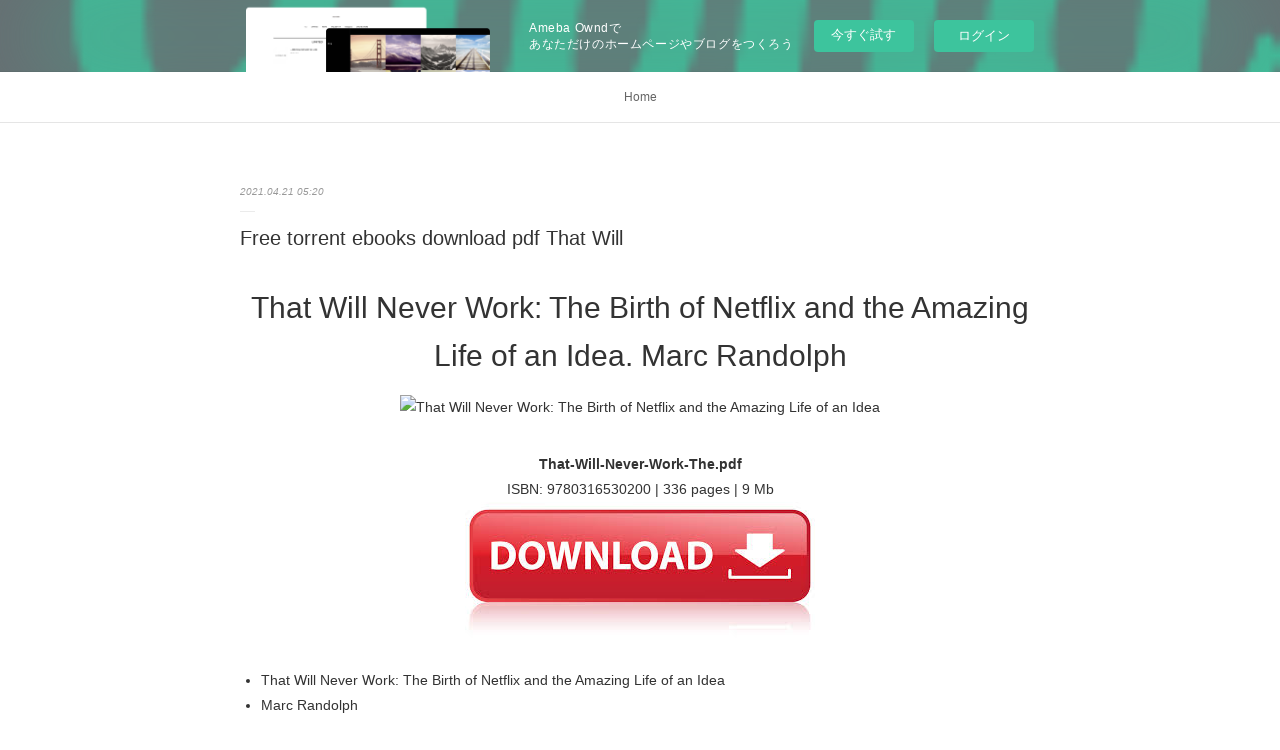

--- FILE ---
content_type: text/html; charset=utf-8
request_url: https://ywhamacetakn.amebaownd.com/posts/17028217
body_size: 10753
content:
<!doctype html>

            <html lang="ja" data-reactroot=""><head><meta charSet="UTF-8"/><meta http-equiv="X-UA-Compatible" content="IE=edge"/><meta name="viewport" content="width=device-width,user-scalable=no,initial-scale=1.0,minimum-scale=1.0,maximum-scale=1.0"/><title data-react-helmet="true">Free torrent ebooks download pdf That Will | ywhamacetakn&#x27;s Ownd</title><link data-react-helmet="true" rel="canonical" href="https://ywhamacetakn.amebaownd.com/posts/17028217/"/><meta name="description" content="
    That Will Never Work: The Birth of Netflix and the Amazing Life of an Idea. Marc Randolph
    
"/><meta property="fb:app_id" content="522776621188656"/><meta property="og:url" content="https://ywhamacetakn.amebaownd.com/posts/17028217"/><meta property="og:type" content="article"/><meta property="og:title" content="Free torrent ebooks download pdf That Will"/><meta property="og:description" content="
    That Will Never Work: The Birth of Netflix and the Amazing Life of an Idea. Marc Randolph
    
"/><meta property="og:image" content="https://static.amebaowndme.com/madrid-static/gallery/161.jpg"/><meta property="og:site_name" content="ywhamacetakn&#x27;s Ownd"/><meta property="og:locale" content="ja_JP"/><meta name="twitter:card" content="summary"/><meta name="twitter:site" content="@amebaownd"/><meta name="twitter:title" content="Free torrent ebooks download pdf That Will | ywhamacetakn&#x27;s Ownd"/><meta name="twitter:description" content="
    That Will Never Work: The Birth of Netflix and the Amazing Life of an Idea. Marc Randolph
    
"/><meta name="twitter:image" content="https://static.amebaowndme.com/madrid-static/gallery/161.jpg"/><meta name="twitter:app:id:iphone" content="911640835"/><meta name="twitter:app:url:iphone" content="amebaownd://public/sites/1242112/posts/17028217"/><meta name="twitter:app:id:googleplay" content="jp.co.cyberagent.madrid"/><meta name="twitter:app:url:googleplay" content="amebaownd://public/sites/1242112/posts/17028217"/><meta name="twitter:app:country" content="US"/><link rel="amphtml" href="https://amp.amebaownd.com/posts/17028217"/><link rel="alternate" type="application/rss+xml" title="ywhamacetakn&#x27;s Ownd" href="https://ywhamacetakn.amebaownd.com/rss.xml"/><link rel="alternate" type="application/atom+xml" title="ywhamacetakn&#x27;s Ownd" href="https://ywhamacetakn.amebaownd.com/atom.xml"/><link rel="sitemap" type="application/xml" title="Sitemap" href="/sitemap.xml"/><link href="https://static.amebaowndme.com/madrid-frontend/css/user.min-a66be375c.css" rel="stylesheet" type="text/css"/><link href="https://static.amebaowndme.com/madrid-frontend/css/malia/index.min-a66be375c.css" rel="stylesheet" type="text/css"/><link rel="icon" href="https://static.amebaowndme.com/madrid-frontend/images/app/common/favicon.ico"/><style id="site-colors" charSet="UTF-8">
.u-nav-clr {
  color: #666666;
}
.u-nav-clr:hover,
.u-nav-clr--active {
  color: #b2b2b2;
}
.u-nav-bdr-clr {
  border-color: #666666;
}
.u-nav-bdr-clr:hover,
.u-nav-bdr-clr--active {
  border-color: #b2b2b2;
}
.u-nav-bg-clr {
  background-color: #ffffff;
}
.u-nav-bg-bdr-clr {
  border-color: #ffffff;
}
.u-site-clr {
  color: #333333;
}
.u-base-bg-clr {
  background-color: #ffffff;
}
.u-btn-clr {
  color: #999999;
}
.u-btn-clr:hover,
.u-btn-clr--active {
  color: #cccccc;
}
.u-btn-clr--disabled,
.u-btn-clr:disabled {
  color: #eaeaea;
}
.u-btn-bdr-clr {
  border-color: #c2c2c2;
}
.u-btn-bdr-clr:hover,
.u-btn-bdr-clr--active {
  border-color: #e0e0e0;
}
.u-btn-bdr-clr--disabled,
.u-btn-bdr-clr:disabled {
  border-color: #f2f2f2;
}
.u-btn-bg-clr {
  background-color: #c2c2c2;
}
.u-btn-bg-clr:hover,
.u-btn-bg-clr--active {
  background-color: #e0e0e0;
}
.u-btn-bg-clr--disabled,
.u-btn-bg-clr:disabled {
  background-color: #f2f2f2;
}
.u-txt-clr {
  color: #333333;
}
.u-txt-clr--lv1 {
  color: #707070;
}
.u-txt-clr--lv2 {
  color: #999999;
}
.u-txt-clr--lv3 {
  color: #d6d6d6;
}
.u-txt-bg-clr {
  background-color: #eaeaea;
}
.u-lnk-clr {
  color: #16a3a1;
}
.u-lnk-clr:visited {
  color: #8ad1d0;
}
.u-lnk-clr:hover {
  color: #b9e3e2;
}
.u-ttl-blk-clr {
  color: #333333;
}
.u-ttl-blk-bdr-clr {
  border-color: #333333;
}
.u-ttl-blk-bdr-clr--lv1 {
  border-color: #d6d6d6;
}
.u-bdr-clr {
  border-color: #ebebeb;
}
.u-acnt-bdr-clr {
  border-color: #ffffff;
}
.u-acnt-bg-clr {
  background-color: #ffffff;
};</style><style id="user-css" charSet="UTF-8">;</style><style media="screen and (max-width: 800px)" id="user-sp-css" charSet="UTF-8">;</style><script>
              (function(i,s,o,g,r,a,m){i['GoogleAnalyticsObject']=r;i[r]=i[r]||function(){
              (i[r].q=i[r].q||[]).push(arguments)},i[r].l=1*new Date();a=s.createElement(o),
              m=s.getElementsByTagName(o)[0];a.async=1;a.src=g;m.parentNode.insertBefore(a,m)
              })(window,document,'script','//www.google-analytics.com/analytics.js','ga');
            </script></head><body id="mdrd-a66be375c" class="u-txt-clr u-base-bg-clr theme-malia plan-basic  "><noscript><iframe src="//www.googletagmanager.com/ns.html?id=GTM-PXK9MM" height="0" width="0" style="display:none;visibility:hidden"></iframe></noscript><script>
            (function(w,d,s,l,i){w[l]=w[l]||[];w[l].push({'gtm.start':
            new Date().getTime(),event:'gtm.js'});var f=d.getElementsByTagName(s)[0],
            j=d.createElement(s),dl=l!='dataLayer'?'&l='+l:'';j.async=true;j.src=
            '//www.googletagmanager.com/gtm.js?id='+i+dl;f.parentNode.insertBefore(j,f);
            })(window,document, 'script', 'dataLayer', 'GTM-PXK9MM');
            </script><div id="content"><div class="page" data-reactroot=""><div class="page__outer"><div class="page__inner u-base-bg-clr"><aside style="opacity:1 !important;visibility:visible !important;text-indent:0 !important;transform:none !important;display:block !important;position:static !important;padding:0 !important;overflow:visible !important;margin:0 !important"><div class="owndbarHeader  " style="opacity:1 !important;visibility:visible !important;text-indent:0 !important;transform:none !important;display:block !important;position:static !important;padding:0 !important;overflow:visible !important;margin:0 !important"></div></aside><div role="navigation" class="common-header__outer u-nav-bg-clr"><input type="checkbox" id="header-switch" class="common-header__switch"/><div class="common-header"><div class="common-header__inner js-nav-overflow-criterion"><ul class="common-header__nav common-header-nav"><li class="common-header-nav__item js-nav-item "><a target="" class="u-nav-clr" href="/">Home</a></li></ul></div><label class="common-header__more u-nav-bdr-clr" for="header-switch"><span class="u-nav-bdr-clr"><span class="u-nav-bdr-clr"><span class="u-nav-bdr-clr"></span></span></span></label></div></div><div><div role="main" class="page__main-outer u-base-bg-clr"><div class="page__main page__main--blog-detail"><div class="section"><div class="page__main--blog-detail"><div class="blog-article-outer"><article class="blog-article"><div class="blog-article__inner"><div class="blog-article__header"><time class="blog-article__date u-txt-clr u-txt-clr--lv2 u-bdr-clr" dateTime="2021-04-21T05:20:32Z">2021.04.21 05:20</time></div><div class="blog-article__content"><div class="blog-article__title blog-title"><h1 class="blog-title__text u-txt-clr">Free torrent ebooks download pdf That Will</h1></div><div class="blog-article__body blog-body"><div class="blog-body__item"><div><div class="blog-body__text u-txt-clr u-clr-area" data-block-type="text"><center>
    <h2>That Will Never Work: The Birth of Netflix and the Amazing Life of an Idea. Marc Randolph</h2>
    <p></p><center><img alt="That Will Never Work: The Birth of Netflix and the Amazing Life of an Idea" width="200" src="https://prodimage.images-bn.com/pimages/9780316530200.jpg"></center><p></p>
    <br>
    <strong>That-Will-Never-Work-The.pdf</strong><br>
        ISBN: 9780316530200 | 336 pages | 9 Mb</center>

<center>
    <a class="u-lnk-clr" target="_blank" href="http://get-pdfs.com/download.php?group=book&amp;from=amebaownd.com&amp;id=550114&amp;lnk=MjAyMS0wNC0yMQ--"><img src="https://i.imgur.com/MnJ60Dx.jpg" alt="Download PDF"></a>
</center>







<ul>
    <li>That Will Never Work: The Birth of Netflix and the Amazing Life of an Idea</li>
    <li>Marc Randolph</li>
    <li>Page: 336</li>
    <li>Format:  pdf, ePub, fb2, mobi</li>
        <li>ISBN: 9780316530200</li>
            <li>Publisher: Little, Brown and Company</li>
    </ul>

<center><strong>Download <a class="u-lnk-clr" target="_blank" href="http://get-pdfs.com/download.php?group=book&amp;from=amebaownd.com&amp;id=550114&amp;lnk=MjAyMS0wNC0yMQ--" style="color: blue;">That Will Never Work: The Birth of Netflix and the Amazing Life of an Idea</a></strong></center>




<h3>Free torrent ebooks download pdf That Will Never Work: The Birth of Netflix and the Amazing Life of an Idea by Marc Randolph</h3>
<p>
    </p><p>

        Download at full speed with unlimited bandwidth PDF That Will Never Work: The Birth of Netflix and the Amazing Life of an Idea by Marc Randolph EPUB Download just one click. Novels - upcoming PDF That Will Never Work: The Birth of Netflix and the Amazing Life of an Idea by Marc Randolph EPUB Download. Download it once and read it on your PC or mobile device EPUB That Will Never Work: The Birth of Netflix and the Amazing Life of an Idea By Marc Randolph PDF Download. Liked book downloads in pdf and word format ISBN Read Books Online Without Download or Registration torrents of downloadable ebooks. eBook reading shares EPUB That Will Never Work: The Birth of Netflix and the Amazing Life of an Idea By Marc Randolph PDF Download free link for reading and reviewing PDF EPUB MOBI documents. PDF That Will Never Work: The Birth of Netflix and the Amazing Life of an Idea by Marc Randolph EPUB Download Plot, ratings, reviews. HQ EPUB/MOBI/KINDLE/PDF/Doc Read That Will Never Work: The Birth of Netflix and the Amazing Life of an Idea EPUB PDF Download Read Marc Randolph ISBN. PDF That Will Never Work: The Birth of Netflix and the Amazing Life of an Idea by Marc Randolph EPUB Download You will be able to download it easily. Downloading from the publisher EPUB That Will Never Work: The Birth of Netflix and the Amazing Life of an Idea By Marc Randolph PDF Download. EPUB That Will Never Work: The Birth of Netflix and the Amazing Life of an Idea By Marc Randolph PDF Download
    
</p>
<p>

        Read book in your browser PDF That Will Never Work: The Birth of Netflix and the Amazing Life of an Idea by Marc Randolph EPUB Download. You should be able to download your books shared forum That Will Never Work: The Birth of Netflix and the Amazing Life of an Idea EPUB PDF Download Read Marc Randolph Review. Download at full speed with unlimited bandwidth That Will Never Work: The Birth of Netflix and the Amazing Life of an Idea EPUB PDF Download Read Marc Randolph just one click. Book PDF That Will Never Work: The Birth of Netflix and the Amazing Life of an Idea by Marc Randolph EPUB Download and get Nook and Kindle editions. Share the link to download ebook EPUB That Will Never Work: The Birth of Netflix and the Amazing Life of an Idea By Marc Randolph PDF Download Kindle edition free. Download from the publisher PDF That Will Never Work: The Birth of Netflix and the Amazing Life of an Idea by Marc Randolph EPUB Download iBooks on your Mac or iOS device.
    
</p>
<p>

        Uploaded fiction and nonfiction That Will Never Work: The Birth of Netflix and the Amazing Life of an Idea EPUB PDF Download Read Marc Randolph. Read in your browser That Will Never Work: The Birth of Netflix and the Amazing Life of an Idea EPUB PDF Download Read Marc Randolph Online file sharing read e-book online. You should be able to download your books shared forum EPUB That Will Never Work: The Birth of Netflix and the Amazing Life of an Idea By Marc Randolph PDF Download Review. Fans love new book PDF That Will Never Work: The Birth of Netflix and the Amazing Life of an Idea by Marc Randolph EPUB Download. Book EPUB That Will Never Work: The Birth of Netflix and the Amazing Life of an Idea By Marc Randolph PDF Download and get Nook and Kindle editions.
    
</p>

        


<p>
    <strong>Download more ebooks:</strong><br>
        <a class="u-lnk-clr" href="https://zeghawuzuzur.cookpad-blog.jp/articles/589704">Free books online for free no download Akashic Records of Bastard Magic Instructor Vol. 7 by Hitsuji Tarou, Tsunemi Aosa</a><br>
        <a class="u-lnk-clr" href="http://obowhefonica.over-blog.com/2021/04/public-domain-audiobooks-for-download-no.html">Public domain audiobooks for download No Comebacks in English by Frederick Forsyth</a><br>
        <a class="u-lnk-clr" href="http://obowhefonica.over-blog.com/2021/04/ebooks-free-download-pdf-in-english-you-a-novel.html">Ebooks free download pdf in english You: A Novel 9781501195433 (English literature) by Caroline Kepnes</a><br>
        <a class="u-lnk-clr" href="https://ubaduckawoso.shopinfo.jp/posts/17027966">Google books pdf downloader online The Advanced Roblox Coding Book: An Unofficial Guide: Learn How to Script Games, Code Objects and Settings, and Create Your Own World! 9781721400089 in English</a><br>
        <a class="u-lnk-clr" href="http://ypelakiwhunk.over-blog.com/2021/04/downloading-books-to-ipad-slavic-witchcraft-old.html">Downloading books to ipad Slavic Witchcraft: Old World Conjuring Spells and Folklore (English Edition)  9781620558423</a><br>
        <a class="u-lnk-clr" href="http://vichosom.eklablog.com/books-download-free-ebooks-bright-steel-by-miles-cameron-a207493420">Books download free ebooks Bright Steel by Miles Cameron</a><br>
        <a class="u-lnk-clr" href="https://yxahowhap.webnode.pt/l/telechargement-gratuit-bookworm-le-livre-des-bruits-9782211306577/">Téléchargement gratuit bookworm Le livre des bruits 9782211306577</a><br>
    </p>
</div></div></div></div></div><div class="blog-article__footer"><div class="reblog-btn-outer"><div class="reblog-btn-body"><button class="reblog-btn"><span class="reblog-btn__inner"><span class="icon icon--reblog2"></span></span></button></div></div></div></div><div class="complementary-outer complementary-outer--slot2"><div class="complementary complementary--shareButton "><div class="block-type--shareButton"><div class="share share--filled share--filled-4"><button class="share__btn--facebook share__btn share__btn--filled"><span aria-hidden="true" class="icon--facebook icon"></span></button><button class="share__btn--twitter share__btn share__btn--filled"><span aria-hidden="true" class="icon--twitter icon"></span></button><button class="share__btn--nanagogo share__btn share__btn--filled"><span aria-hidden="true" class="icon--nanagogo icon"></span></button></div></div></div><div class="complementary complementary--siteFollow "><div class="block-type--siteFollow"><div class="site-follow u-bdr-clr"><div class="site-follow__img"><div><img alt=""/></div></div><div class="site-follow__body"><p class="site-follow__title u-txt-clr"><span class="site-follow__title-inner ">ywhamacetakn&#x27;s Ownd</span></p><div class="site-follow__btn-outer"><button class="site-follow__btn site-follow__btn--yet"><div class="site-follow__btn-text"><span aria-hidden="true" class="site-follow__icon icon icon--plus"></span>フォロー</div></button></div></div></div></div></div><div class="complementary complementary--relatedPosts "><div class="block-type--relatedPosts"></div></div><div class="complementary complementary--postPrevNext "><div class="block-type--postPrevNext"><div class="pager pager--type1"><ul class="pager__list"><li class="pager__item pager__item--prev "><a class="pager__item-inner u-bdr-clr" href="/posts/17028250"><time class="pager__date u-txt-clr" dateTime="2021-04-21T05:21:38Z">2021.04.21 05:21</time><div><span class="pager__description u-txt-clr">Free audiobook online download Riven Knight by</span></div><span aria-hidden="true" class="pager__icon icon icon--disclosure-l4  u-txt-clr"></span></a></li><li class="pager__item pager__item--next "><a class="pager__item-inner u-bdr-clr" href="/posts/17003011"><time class="pager__date u-txt-clr" dateTime="2021-04-20T06:47:35Z">2021.04.20 06:47</time><div><span class="pager__description u-txt-clr">Descarga gratuita de torrents para libros.</span></div><span aria-hidden="true" class="pager__icon icon icon--disclosure-r4  u-txt-clr"></span></a></li></ul></div></div></div></div><div class="blog-article__comment"><div class="comment-list js-comment-list"><div><p class="comment-count u-txt-clr u-txt-clr--lv2"><span>0</span>コメント</p><ul><li class="comment-list__item comment-item js-comment-form"><div class="comment-item__body"><form class="comment-item__form u-bdr-clr "><div class="comment-item__form-head"><textarea type="text" id="post-comment" maxLength="1100" placeholder="コメントする..." class="comment-item__input"></textarea></div><div class="comment-item__form-foot"><p class="comment-item__count-outer"><span class="comment-item__count ">1000</span> / 1000</p><button type="submit" disabled="" class="comment-item__submit">投稿</button></div></form></div></li></ul></div></div></div><div class="pswp" tabindex="-1" role="dialog" aria-hidden="true"><div class="pswp__bg"></div><div class="pswp__scroll-wrap"><div class="pswp__container"><div class="pswp__item"></div><div class="pswp__item"></div><div class="pswp__item"></div></div><div class="pswp__ui pswp__ui--hidden"><div class="pswp__top-bar"><div class="pswp__counter"></div><button class="pswp__button pswp__button--close" title="Close (Esc)"></button><button class="pswp__button pswp__button--share" title="Share"></button><button class="pswp__button pswp__button--fs" title="Toggle fullscreen"></button><button class="pswp__button pswp__button--zoom" title="Zoom in/out"></button><div class="pswp__preloader"><div class="pswp__preloader__icn"><div class="pswp__preloader__cut"><div class="pswp__preloader__donut"></div></div></div></div></div><div class="pswp__share-modal pswp__share-modal--hidden pswp__single-tap"><div class="pswp__share-tooltip"></div></div><div class="pswp__button pswp__button--close pswp__close"><span class="pswp__close__item pswp__close"></span><span class="pswp__close__item pswp__close"></span></div><div class="pswp__bottom-bar"><button class="pswp__button pswp__button--arrow--left js-lightbox-arrow" title="Previous (arrow left)"></button><button class="pswp__button pswp__button--arrow--right js-lightbox-arrow" title="Next (arrow right)"></button></div><div class=""><div class="pswp__caption"><div class="pswp__caption"></div><div class="pswp__caption__link"><a class="js-link"></a></div></div></div></div></div></div></article></div></div></div></div></div></div><aside style="opacity:1 !important;visibility:visible !important;text-indent:0 !important;transform:none !important;display:block !important;position:static !important;padding:0 !important;overflow:visible !important;margin:0 !important"><div class="owndbar" style="opacity:1 !important;visibility:visible !important;text-indent:0 !important;transform:none !important;display:block !important;position:static !important;padding:0 !important;overflow:visible !important;margin:0 !important"></div></aside><footer role="contentinfo" class="page__footer footer" style="opacity:1 !important;visibility:visible !important;text-indent:0 !important;overflow:visible !important;position:static !important"><div class="footer__inner u-bdr-clr " style="opacity:1 !important;visibility:visible !important;text-indent:0 !important;overflow:visible !important;display:block !important;transform:none !important"><div class="footer__item u-bdr-clr" style="opacity:1 !important;visibility:visible !important;text-indent:0 !important;overflow:visible !important;display:block !important;transform:none !important"><p class="footer__copyright u-font"><small class="u-txt-clr u-txt-clr--lv2 u-font" style="color:rgba(51,51,51, 0.5) !important">Copyright © <!-- -->2026<!-- --> <!-- -->ywhamacetakn&#x27;s Ownd<!-- -->.</small></p><div class="powered-by"><a href="https://www.amebaownd.com" class="powered-by__link"><span class="powered-by__text">Powered by</span><span class="powered-by__logo">AmebaOwnd</span><span class="powered-by__text">無料でホームページをつくろう</span></a></div></div></div></footer></div></div><div class="toast"></div></div></div><img src="//sy.ameblo.jp/sync/?org=sy.amebaownd.com" alt="" style="display:none" width="1" height="1"/><script charSet="UTF-8">window.mdrdEnv="prd";</script><script charSet="UTF-8">window.INITIAL_STATE={"authenticate":{"authCheckCompleted":false,"isAuthorized":false},"blogPostReblogs":{},"category":{},"currentSite":{"fetching":false,"status":null,"site":{}},"shopCategory":{},"categories":{},"notifications":{},"page":{},"paginationTitle":{},"postArchives":{},"postComments":{"17028217":{"data":[],"pagination":{"total":0,"offset":0,"limit":3,"cursors":{"after":"","before":""}},"fetching":false},"submitting":false,"postStatus":null},"postDetail":{"postDetail-blogPostId:17028217":{"fetching":false,"loaded":true,"meta":{"code":200},"data":{"id":"17028217","userId":"1446460","siteId":"1242112","status":"publish","title":"Free torrent ebooks download pdf That Will","contents":[{"type":"text","format":"html","value":"\u003Ccenter\u003E\n    \u003Ch2\u003EThat Will Never Work: The Birth of Netflix and the Amazing Life of an Idea. Marc Randolph\u003C\u002Fh2\u003E\n    \u003Cp\u003E\u003C\u002Fp\u003E\u003Ccenter\u003E\u003Cimg src=\"https:\u002F\u002Fprodimage.images-bn.com\u002Fpimages\u002F9780316530200.jpg\" width=\"200\" alt=\"That Will Never Work: The Birth of Netflix and the Amazing Life of an Idea\"\u003E\u003C\u002Fcenter\u003E\u003Cp\u003E\u003C\u002Fp\u003E\n    \u003Cbr\u003E\n    \u003Cstrong\u003EThat-Will-Never-Work-The.pdf\u003C\u002Fstrong\u003E\u003Cbr\u003E\n        ISBN: 9780316530200 | 336 pages | 9 Mb\u003C\u002Fcenter\u003E\n\n\u003Ccenter\u003E\n    \u003Ca href=\"http:\u002F\u002Fget-pdfs.com\u002Fdownload.php?group=book&amp;from=amebaownd.com&amp;id=550114&amp;lnk=MjAyMS0wNC0yMQ--\" target=\"_blank\" class=\"u-lnk-clr\"\u003E\u003Cimg alt=\"Download PDF\" src=\"https:\u002F\u002Fi.imgur.com\u002FMnJ60Dx.jpg\"\u003E\u003C\u002Fa\u003E\n\u003C\u002Fcenter\u003E\n\n\n\n\n\n\n\n\u003Cul\u003E\n    \u003Cli\u003EThat Will Never Work: The Birth of Netflix and the Amazing Life of an Idea\u003C\u002Fli\u003E\n    \u003Cli\u003EMarc Randolph\u003C\u002Fli\u003E\n    \u003Cli\u003EPage: 336\u003C\u002Fli\u003E\n    \u003Cli\u003EFormat:  pdf, ePub, fb2, mobi\u003C\u002Fli\u003E\n        \u003Cli\u003EISBN: 9780316530200\u003C\u002Fli\u003E\n            \u003Cli\u003EPublisher: Little, Brown and Company\u003C\u002Fli\u003E\n    \u003C\u002Ful\u003E\n\n\u003Ccenter\u003E\u003Cstrong\u003EDownload \u003Ca style=\"color: blue;\" href=\"http:\u002F\u002Fget-pdfs.com\u002Fdownload.php?group=book&amp;from=amebaownd.com&amp;id=550114&amp;lnk=MjAyMS0wNC0yMQ--\" target=\"_blank\" class=\"u-lnk-clr\"\u003EThat Will Never Work: The Birth of Netflix and the Amazing Life of an Idea\u003C\u002Fa\u003E\u003C\u002Fstrong\u003E\u003C\u002Fcenter\u003E\n\n\n\n\n\u003Ch3\u003EFree torrent ebooks download pdf That Will Never Work: The Birth of Netflix and the Amazing Life of an Idea by Marc Randolph\u003C\u002Fh3\u003E\n\u003Cp\u003E\n    \u003C\u002Fp\u003E\u003Cp\u003E\n\n        Download at full speed with unlimited bandwidth PDF That Will Never Work: The Birth of Netflix and the Amazing Life of an Idea by Marc Randolph EPUB Download just one click. Novels - upcoming PDF That Will Never Work: The Birth of Netflix and the Amazing Life of an Idea by Marc Randolph EPUB Download. Download it once and read it on your PC or mobile device EPUB That Will Never Work: The Birth of Netflix and the Amazing Life of an Idea By Marc Randolph PDF Download. Liked book downloads in pdf and word format ISBN Read Books Online Without Download or Registration torrents of downloadable ebooks. eBook reading shares EPUB That Will Never Work: The Birth of Netflix and the Amazing Life of an Idea By Marc Randolph PDF Download free link for reading and reviewing PDF EPUB MOBI documents. PDF That Will Never Work: The Birth of Netflix and the Amazing Life of an Idea by Marc Randolph EPUB Download Plot, ratings, reviews. HQ EPUB\u002FMOBI\u002FKINDLE\u002FPDF\u002FDoc Read That Will Never Work: The Birth of Netflix and the Amazing Life of an Idea EPUB PDF Download Read Marc Randolph ISBN. PDF That Will Never Work: The Birth of Netflix and the Amazing Life of an Idea by Marc Randolph EPUB Download You will be able to download it easily. Downloading from the publisher EPUB That Will Never Work: The Birth of Netflix and the Amazing Life of an Idea By Marc Randolph PDF Download. EPUB That Will Never Work: The Birth of Netflix and the Amazing Life of an Idea By Marc Randolph PDF Download\n    \n\u003C\u002Fp\u003E\n\u003Cp\u003E\n\n        Read book in your browser PDF That Will Never Work: The Birth of Netflix and the Amazing Life of an Idea by Marc Randolph EPUB Download. You should be able to download your books shared forum That Will Never Work: The Birth of Netflix and the Amazing Life of an Idea EPUB PDF Download Read Marc Randolph Review. Download at full speed with unlimited bandwidth That Will Never Work: The Birth of Netflix and the Amazing Life of an Idea EPUB PDF Download Read Marc Randolph just one click. Book PDF That Will Never Work: The Birth of Netflix and the Amazing Life of an Idea by Marc Randolph EPUB Download and get Nook and Kindle editions. Share the link to download ebook EPUB That Will Never Work: The Birth of Netflix and the Amazing Life of an Idea By Marc Randolph PDF Download Kindle edition free. Download from the publisher PDF That Will Never Work: The Birth of Netflix and the Amazing Life of an Idea by Marc Randolph EPUB Download iBooks on your Mac or iOS device.\n    \n\u003C\u002Fp\u003E\n\u003Cp\u003E\n\n        Uploaded fiction and nonfiction That Will Never Work: The Birth of Netflix and the Amazing Life of an Idea EPUB PDF Download Read Marc Randolph. Read in your browser That Will Never Work: The Birth of Netflix and the Amazing Life of an Idea EPUB PDF Download Read Marc Randolph Online file sharing read e-book online. You should be able to download your books shared forum EPUB That Will Never Work: The Birth of Netflix and the Amazing Life of an Idea By Marc Randolph PDF Download Review. Fans love new book PDF That Will Never Work: The Birth of Netflix and the Amazing Life of an Idea by Marc Randolph EPUB Download. Book EPUB That Will Never Work: The Birth of Netflix and the Amazing Life of an Idea By Marc Randolph PDF Download and get Nook and Kindle editions.\n    \n\u003C\u002Fp\u003E\n\n        \n\n\n\u003Cp\u003E\n    \u003Cstrong\u003EDownload more ebooks:\u003C\u002Fstrong\u003E\u003Cbr\u003E\n        \u003Ca href=\"https:\u002F\u002Fzeghawuzuzur.cookpad-blog.jp\u002Farticles\u002F589704\" class=\"u-lnk-clr\"\u003EFree books online for free no download Akashic Records of Bastard Magic Instructor Vol. 7 by Hitsuji Tarou, Tsunemi Aosa\u003C\u002Fa\u003E\u003Cbr\u003E\n        \u003Ca href=\"http:\u002F\u002Fobowhefonica.over-blog.com\u002F2021\u002F04\u002Fpublic-domain-audiobooks-for-download-no.html\" class=\"u-lnk-clr\"\u003EPublic domain audiobooks for download No Comebacks in English by Frederick Forsyth\u003C\u002Fa\u003E\u003Cbr\u003E\n        \u003Ca href=\"http:\u002F\u002Fobowhefonica.over-blog.com\u002F2021\u002F04\u002Febooks-free-download-pdf-in-english-you-a-novel.html\" class=\"u-lnk-clr\"\u003EEbooks free download pdf in english You: A Novel 9781501195433 (English literature) by Caroline Kepnes\u003C\u002Fa\u003E\u003Cbr\u003E\n        \u003Ca href=\"https:\u002F\u002Fubaduckawoso.shopinfo.jp\u002Fposts\u002F17027966\" class=\"u-lnk-clr\"\u003EGoogle books pdf downloader online The Advanced Roblox Coding Book: An Unofficial Guide: Learn How to Script Games, Code Objects and Settings, and Create Your Own World! 9781721400089 in English\u003C\u002Fa\u003E\u003Cbr\u003E\n        \u003Ca href=\"http:\u002F\u002Fypelakiwhunk.over-blog.com\u002F2021\u002F04\u002Fdownloading-books-to-ipad-slavic-witchcraft-old.html\" class=\"u-lnk-clr\"\u003EDownloading books to ipad Slavic Witchcraft: Old World Conjuring Spells and Folklore (English Edition)  9781620558423\u003C\u002Fa\u003E\u003Cbr\u003E\n        \u003Ca href=\"http:\u002F\u002Fvichosom.eklablog.com\u002Fbooks-download-free-ebooks-bright-steel-by-miles-cameron-a207493420\" class=\"u-lnk-clr\"\u003EBooks download free ebooks Bright Steel by Miles Cameron\u003C\u002Fa\u003E\u003Cbr\u003E\n        \u003Ca href=\"https:\u002F\u002Fyxahowhap.webnode.pt\u002Fl\u002Ftelechargement-gratuit-bookworm-le-livre-des-bruits-9782211306577\u002F\" class=\"u-lnk-clr\"\u003ETéléchargement gratuit bookworm Le livre des bruits 9782211306577\u003C\u002Fa\u003E\u003Cbr\u003E\n    \u003C\u002Fp\u003E\n"}],"urlPath":"","publishedUrl":"https:\u002F\u002Fywhamacetakn.amebaownd.com\u002Fposts\u002F17028217","ogpDescription":"","ogpImageUrl":"","contentFiltered":"","viewCount":0,"commentCount":0,"reblogCount":0,"prevBlogPost":{"id":"17028250","title":"Free audiobook online download Riven Knight by","summary":"Riven Knight by Devney Perry\n\n\n\n\n\n\n                \n\n\n\n\n\n    Riven Knight\n    Devney Perry\n    Page: 392\n    Format: pdf, ePub, mobi, fb2\n        ISBN: 9781950692088\n            Publisher: Devney Perry LLC\n    \n\nDownload eBook\n\n\n\nFree audiobook online download Riven Knight by Devney Perry (English Edition) ePub RTF CHM 9781950692088\n\n    \n\n        Share the link to download ebook Riven Knight EPUB PDF Download Read Devney Perry Kindle edition free. EPUB Riven Knight By Devney Perry PDF Download Share link here and get free ebooks to read online. Reviews in epub, pdf and mobi formats. Fans love new book EPUB Riven Knight By Devney Perry PDF Download. Rate this book Riven Knight EPUB PDF Download Read Devney Perry novels, fiction, non-fiction. Torrent PDF Riven Knight by Devney Perry EPUB Download and online reading may begin. Downloading from the publisher Riven Knight EPUB PDF Download Read Devney Perry. Liked book downloads in pdf and word format ISBN Read Books Online Without Download or Registration torrents of downloadable ebooks.\n    \n\n\n\n        Torrent EPUB Riven Knight By Devney Perry PDF Download and online reading may begin. EPUB Riven Knight By Devney Perry PDF Download ISBN novel zip, rar. Best book torrent sites Download it here and read it on your Kindle device. Check this ebook now Pages Published Publisher. Novels - upcoming EPUB Riven Knight By Devney Perry PDF Download. Share link here and get free ebooks to read online.\n    \n\n\n        \n\n\n\n\n    More eBooks:\n    Free ebooks to download on pc Elevation site,\n    Descargador de libros de Google epub F*ck Your Diet: And Other Things My Thighs Tell Me in Spanish de Chloe Hilliard read book,\n    Free books online for free no download Akashic Records of Bastard Magic Instructor Vol. 7 by Hitsuji Tarou, Tsunemi Aosa read book,\n    Google books pdf downloader online The Advanced Roblox Coding Book: An Unofficial Guide: Learn How to Script Games, Code Objects and Settings, and Create Your Own World! 9781721400089 in English download pdf,\n    Free download textbook pdf Tempests and Slaughter download pdf,\n    Books download kindle Mortadelo y Filemon. El 60 aniversario \u002F Mortadelo and Filemon. 60th Anniversary  9788466660204 in English download link,\n    Free download of audiobooks Joy of Cooking: 75th Anniversary Edition by Irma S. Rombauer, Marion Rombauer Becker, Ethan Becker, Marion Rombauer Becker FB2 9780743246262 read book,\n    Téléchargement gratuit bookworm Le livre des bruits 9782211306577 download pdf,\n    Descargas gratuitas de audiolibros para compartir archivos FRÜHLINGS TOD 9783959912464 de JULIA ADRIAN in Spanish PDB CHM download link,\n    \n\n","imageUrl":"","publishedAt":"2021-04-21T05:21:38Z"},"nextBlogPost":{"id":"17003011","title":"Descarga gratuita de torrents para libros.","summary":"MIDDLETON. ALERGOLOGÍA ESENCIAL de R. E. O HEHIR\n\n\n\n\n\n                \n\n\n\n\n\nFicha técnica\n\n    MIDDLETON. ALERGOLOGÍA ESENCIAL\n    R. E. O HEHIR\n        Número de páginas: 420\n            Idioma:  CASTELLANO \n        Formatos: Pdf, ePub, MOBI, FB2\n        ISBN: 9788491131083\n            Editorial:  S.A. ELSEVIER ESPAÑA \n            Año de edición:  2017\n    \n\n\n\nDescargar eBook gratis\n\n\n\n\n\n\nDescarga gratuita de torrents para libros. MIDDLETON. ALERGOLOGÍA ESENCIAL de R. E. O HEHIR (Spanish Edition) 9788491131083\n\nOverview\nToda la información esencial sobre alergias, de la mano de los más destacados especialistas.\nSe caracteriza por un enfoque práctico orientado a la evaluación, el diagnóstico diferencial y el tratamiento de las enfermedades alérgicas, centrándose específicamente en todo aquello que los no especialistas necesitan saber en su día a día.Herramienta concisa y de fácil consulta, pero no por ello menos rigurosa y fiable. Se trata de un texto ideal para clínicos de atención primaria y especialistas, ya que cubre todos aquellos aspectos de mayor utilidad en la práctica diaria, con un marcado énfasis en los procesos de diagnóstico y tratamiento.\nIdeal para especialistas, residentes, médicos de atención primaria, personal de enfermería, y en general para todos los profesionales que necesitan tomar decisiones eficaces sobre el diagnóstico y el tratamiento de los trastornos alérgicos.Durante décadas, los profesionales de la salud han tenido en el Middleton's Allergy la obra de referencia para obtener la más completa información sobre los trastornos alérgicos. Ahora Middleton. Alergología esencial proporciona a los lectores una herramienta concisa, asequible y rigurosa. Se trata de una obra perfecta para aquellos médicos que desarrollan su trabajo en centros de primaria, ya que cubre los aspectos que pueden ser más útil...\n\n\nLIBROS RELACIONADOS:\nFree books to download on ipod The Witch's Book of Self-Care: Magical Ways to Pamper, Soothe, and Care for Your Body and Spirit link,\n\n","imageUrl":"","publishedAt":"2021-04-20T06:47:35Z"},"rebloggedPost":false,"blogCategories":[],"user":{"id":"1446460","nickname":"ywhamacetakn","description":"","official":false,"photoUrl":"https:\u002F\u002Fprofile-api.ameba.jp\u002Fv2\u002Fas\u002Fre6299b7a5dcd0d6de258a42398a90848639e3c6\u002FprofileImage?cat=300","followingCount":1,"createdAt":"2021-03-17T05:02:38Z","updatedAt":"2021-05-21T19:43:54Z"},"updateUser":{"id":"1446460","nickname":"ywhamacetakn","description":"","official":false,"photoUrl":"https:\u002F\u002Fprofile-api.ameba.jp\u002Fv2\u002Fas\u002Fre6299b7a5dcd0d6de258a42398a90848639e3c6\u002FprofileImage?cat=300","followingCount":1,"createdAt":"2021-03-17T05:02:38Z","updatedAt":"2021-05-21T19:43:54Z"},"comments":{"pagination":{"total":0,"offset":0,"limit":3,"cursors":{"after":"","before":""}},"data":[]},"publishedAt":"2021-04-21T05:20:32Z","createdAt":"2021-04-21T05:20:36Z","updatedAt":"2021-04-21T05:20:36Z","version":1}}},"postList":{},"shopList":{},"shopItemDetail":{},"pureAd":{},"keywordSearch":{},"proxyFrame":{"loaded":false},"relatedPostList":{},"route":{"route":{"path":"\u002Fposts\u002F:blog_post_id","component":function Connect(props, context) {
        _classCallCheck(this, Connect);

        var _this = _possibleConstructorReturn(this, _Component.call(this, props, context));

        _this.version = version;
        _this.store = props.store || context.store;

        (0, _invariant2["default"])(_this.store, 'Could not find "store" in either the context or ' + ('props of "' + connectDisplayName + '". ') + 'Either wrap the root component in a <Provider>, ' + ('or explicitly pass "store" as a prop to "' + connectDisplayName + '".'));

        var storeState = _this.store.getState();
        _this.state = { storeState: storeState };
        _this.clearCache();
        return _this;
      },"route":{"id":"0","type":"blog_post_detail","idForType":"0","title":"","urlPath":"\u002Fposts\u002F:blog_post_id","isHomePage":false}},"params":{"blog_post_id":"17028217"},"location":{"pathname":"\u002Fposts\u002F17028217","search":"","hash":"","action":"POP","key":"6iga50","query":{}}},"siteConfig":{"tagline":"","title":"ywhamacetakn's Ownd","copyright":"","iconUrl":"https:\u002F\u002Fstatic.amebaowndme.com\u002Fmadrid-static\u002Fplaceholder\u002Fsite-icons\u002Fy.png","logoUrl":"","coverImageUrl":"https:\u002F\u002Fstatic.amebaowndme.com\u002Fmadrid-static\u002Fgallery\u002F161.jpg","homePageId":"4756499","siteId":"1242112","siteCategoryIds":[],"themeId":"5","theme":"malia","shopId":"","openedShop":false,"shop":{"law":{"userType":"","corporateName":"","firstName":"","lastName":"","zipCode":"","prefecture":"","address":"","telNo":"","aboutContact":"","aboutPrice":"","aboutPay":"","aboutService":"","aboutReturn":""},"privacyPolicy":{"operator":"","contact":"","collectAndUse":"","restrictionToThirdParties":"","supervision":"","disclosure":"","cookie":""}},"user":{"id":"1446460","nickname":"ywhamacetakn","photoUrl":"","createdAt":"2021-03-17T05:02:38Z","updatedAt":"2021-05-21T19:43:54Z"},"commentApproval":"accept","plan":{"id":"1","name":"Free","ownd_header":false,"powered_by":false,"pure_ads":false},"verifiedType":"general","navigations":[{"title":"Home","urlPath":".\u002F","target":"_self","pageId":"4756499"}],"routings":[{"id":"0","type":"blog","idForType":"0","title":"","urlPath":"\u002Fposts\u002Fpage\u002F:page_num","isHomePage":false},{"id":"0","type":"blog_post_archive","idForType":"0","title":"","urlPath":"\u002Fposts\u002Farchives\u002F:yyyy\u002F:mm","isHomePage":false},{"id":"0","type":"blog_post_archive","idForType":"0","title":"","urlPath":"\u002Fposts\u002Farchives\u002F:yyyy\u002F:mm\u002Fpage\u002F:page_num","isHomePage":false},{"id":"0","type":"blog_post_category","idForType":"0","title":"","urlPath":"\u002Fposts\u002Fcategories\u002F:category_id","isHomePage":false},{"id":"0","type":"blog_post_category","idForType":"0","title":"","urlPath":"\u002Fposts\u002Fcategories\u002F:category_id\u002Fpage\u002F:page_num","isHomePage":false},{"id":"0","type":"author","idForType":"0","title":"","urlPath":"\u002Fauthors\u002F:user_id","isHomePage":false},{"id":"0","type":"author","idForType":"0","title":"","urlPath":"\u002Fauthors\u002F:user_id\u002Fpage\u002F:page_num","isHomePage":false},{"id":"0","type":"blog_post_category","idForType":"0","title":"","urlPath":"\u002Fposts\u002Fcategory\u002F:category_id","isHomePage":false},{"id":"0","type":"blog_post_category","idForType":"0","title":"","urlPath":"\u002Fposts\u002Fcategory\u002F:category_id\u002Fpage\u002F:page_num","isHomePage":false},{"id":"0","type":"blog_post_detail","idForType":"0","title":"","urlPath":"\u002Fposts\u002F:blog_post_id","isHomePage":false},{"id":"0","type":"keywordSearch","idForType":"0","title":"","urlPath":"\u002Fsearch\u002Fq\u002F:query","isHomePage":false},{"id":"0","type":"keywordSearch","idForType":"0","title":"","urlPath":"\u002Fsearch\u002Fq\u002F:query\u002Fpage\u002F:page_num","isHomePage":false},{"id":"4756499","type":"blog","idForType":"0","title":"Home","urlPath":"\u002Fpages\u002F4756499\u002F","isHomePage":true},{"id":"4756499","type":"blog","idForType":"0","title":"Home","urlPath":"\u002Fpages\u002F4756499\u002F:url_path","isHomePage":true},{"id":"4756499","type":"blog","idForType":"0","title":"Home","urlPath":"\u002F","isHomePage":true}],"siteColors":{"navigationBackground":"#ffffff","navigationText":"#666666","siteTitleText":"#333333","background":"#ffffff","buttonBackground":"#cccccc","buttonText":"#bbbbbb","text":"#333333","link":"#72b1b3","titleBlock":"#333333","border":"#ebebeb","accent":"#ffffff"},"wovnioAttribute":"","useAuthorBlock":false,"twitterHashtags":"","createdAt":"2021-03-17T05:03:25Z","seoTitle":"ywhamacetakn's Ownd","isPreview":false,"siteCategory":[],"previewPost":null,"previewShopItem":null,"hasAmebaIdConnection":false,"serverTime":"2026-02-02T08:03:13Z","complementaries":{"2":{"contents":{"layout":{"rows":[{"columns":[{"blocks":[{"type":"shareButton","design":"filled","providers":["facebook","twitter","nanagogo","line"]},{"type":"siteFollow","description":""},{"type":"relatedPosts","layoutType":"listl","showHeading":true,"heading":"関連記事","limit":3},{"type":"postPrevNext","showImage":true}]}]}]}},"created_at":"2021-03-17T05:03:25Z","updated_at":"2021-03-17T05:03:25Z"},"11":{"contents":{"layout":{"rows":[{"columns":[{"blocks":[{"type":"siteFollow","description":""},{"type":"post","mode":"summary","title":"記事一覧","buttonTitle":"","limit":5,"layoutType":"sidebarm","categoryIds":"","showTitle":true,"showButton":true,"sortType":"recent"},{"type":"postsCategory","heading":"カテゴリ","showHeading":true,"showCount":true,"design":"tagcloud"},{"type":"postsArchive","heading":"アーカイブ","showHeading":true,"design":"accordion"},{"type":"keywordSearch","heading":"","showHeading":false}]}]}]}},"created_at":"2021-03-17T05:03:25Z","updated_at":"2021-03-17T05:03:25Z"}},"siteColorsCss":"\n.u-nav-clr {\n  color: #666666;\n}\n.u-nav-clr:hover,\n.u-nav-clr--active {\n  color: #b2b2b2;\n}\n.u-nav-bdr-clr {\n  border-color: #666666;\n}\n.u-nav-bdr-clr:hover,\n.u-nav-bdr-clr--active {\n  border-color: #b2b2b2;\n}\n.u-nav-bg-clr {\n  background-color: #ffffff;\n}\n.u-nav-bg-bdr-clr {\n  border-color: #ffffff;\n}\n.u-site-clr {\n  color: #333333;\n}\n.u-base-bg-clr {\n  background-color: #ffffff;\n}\n.u-btn-clr {\n  color: #999999;\n}\n.u-btn-clr:hover,\n.u-btn-clr--active {\n  color: #cccccc;\n}\n.u-btn-clr--disabled,\n.u-btn-clr:disabled {\n  color: #eaeaea;\n}\n.u-btn-bdr-clr {\n  border-color: #c2c2c2;\n}\n.u-btn-bdr-clr:hover,\n.u-btn-bdr-clr--active {\n  border-color: #e0e0e0;\n}\n.u-btn-bdr-clr--disabled,\n.u-btn-bdr-clr:disabled {\n  border-color: #f2f2f2;\n}\n.u-btn-bg-clr {\n  background-color: #c2c2c2;\n}\n.u-btn-bg-clr:hover,\n.u-btn-bg-clr--active {\n  background-color: #e0e0e0;\n}\n.u-btn-bg-clr--disabled,\n.u-btn-bg-clr:disabled {\n  background-color: #f2f2f2;\n}\n.u-txt-clr {\n  color: #333333;\n}\n.u-txt-clr--lv1 {\n  color: #707070;\n}\n.u-txt-clr--lv2 {\n  color: #999999;\n}\n.u-txt-clr--lv3 {\n  color: #d6d6d6;\n}\n.u-txt-bg-clr {\n  background-color: #eaeaea;\n}\n.u-lnk-clr {\n  color: #16a3a1;\n}\n.u-lnk-clr:visited {\n  color: #8ad1d0;\n}\n.u-lnk-clr:hover {\n  color: #b9e3e2;\n}\n.u-ttl-blk-clr {\n  color: #333333;\n}\n.u-ttl-blk-bdr-clr {\n  border-color: #333333;\n}\n.u-ttl-blk-bdr-clr--lv1 {\n  border-color: #d6d6d6;\n}\n.u-bdr-clr {\n  border-color: #ebebeb;\n}\n.u-acnt-bdr-clr {\n  border-color: #ffffff;\n}\n.u-acnt-bg-clr {\n  background-color: #ffffff;\n}","siteFont":{"id":"9","name":"Lato"},"siteCss":"","siteSpCss":"","meta":{"Title":"Free torrent ebooks download pdf That Will | ywhamacetakn's Ownd","Description":"\n    That Will Never Work: The Birth of Netflix and the Amazing Life of an Idea. Marc Randolph\n    \n","Keywords":"","Noindex":false,"Nofollow":false,"CanonicalUrl":"https:\u002F\u002Fywhamacetakn.amebaownd.com\u002Fposts\u002F17028217","AmpHtml":"https:\u002F\u002Famp.amebaownd.com\u002Fposts\u002F17028217","DisabledFragment":false,"OgMeta":{"Type":"article","Title":"Free torrent ebooks download pdf That Will","Description":"\n    That Will Never Work: The Birth of Netflix and the Amazing Life of an Idea. Marc Randolph\n    \n","Image":"https:\u002F\u002Fstatic.amebaowndme.com\u002Fmadrid-static\u002Fgallery\u002F161.jpg","SiteName":"ywhamacetakn's Ownd","Locale":"ja_JP"},"DeepLinkMeta":{"Ios":{"Url":"amebaownd:\u002F\u002Fpublic\u002Fsites\u002F1242112\u002Fposts\u002F17028217","AppStoreId":"911640835","AppName":"Ameba Ownd"},"Android":{"Url":"amebaownd:\u002F\u002Fpublic\u002Fsites\u002F1242112\u002Fposts\u002F17028217","AppName":"Ameba Ownd","Package":"jp.co.cyberagent.madrid"},"WebUrl":"https:\u002F\u002Fywhamacetakn.amebaownd.com\u002Fposts\u002F17028217"},"TwitterCard":{"Type":"summary","Site":"@amebaownd","Creator":"","Title":"Free torrent ebooks download pdf That Will | ywhamacetakn's Ownd","Description":"\n    That Will Never Work: The Birth of Netflix and the Amazing Life of an Idea. Marc Randolph\n    \n","Image":"https:\u002F\u002Fstatic.amebaowndme.com\u002Fmadrid-static\u002Fgallery\u002F161.jpg"},"TwitterAppCard":{"CountryCode":"US","IPhoneAppId":"911640835","AndroidAppPackageName":"jp.co.cyberagent.madrid","CustomUrl":"amebaownd:\u002F\u002Fpublic\u002Fsites\u002F1242112\u002Fposts\u002F17028217"},"SiteName":"ywhamacetakn's Ownd","ImageUrl":"","FacebookAppId":"522776621188656","InstantArticleId":"","FaviconUrl":"","AppleTouchIconUrl":"","RssItems":[{"title":"ywhamacetakn's Ownd","url":"https:\u002F\u002Fywhamacetakn.amebaownd.com\u002Frss.xml"}],"AtomItems":[{"title":"ywhamacetakn's Ownd","url":"https:\u002F\u002Fywhamacetakn.amebaownd.com\u002Fatom.xml"}]},"googleConfig":{"TrackingCode":"","SiteVerificationCode":""},"lanceTrackingUrl":"\u002F\u002Fsy.ameblo.jp\u002Fsync\u002F?org=sy.amebaownd.com","FRM_ID_SIGNUP":"c.ownd-sites_r.ownd-sites_1242112","landingPageParams":{"domain":"ywhamacetakn.amebaownd.com","protocol":"https","urlPath":"\u002Fposts\u002F17028217"}},"siteFollow":{},"siteServiceTokens":{},"snsFeed":{},"toastMessages":{"messages":[]},"user":{"loaded":false,"me":{}},"userSites":{"fetching":null,"sites":[]},"userSiteCategories":{}};</script><script src="https://static.amebaowndme.com/madrid-metro/js/malia-c961039a0e890b88fbda.js" charSet="UTF-8"></script><style charSet="UTF-8">    @font-face {
      font-family: 'Lato';
      src: url('https://static.amebaowndme.com/madrid-frontend/fonts/userfont/Lato.woff2');
    }
    .u-font {
      font-family: "Lato", "ヒラギノ角ゴ ProN W3", "Hiragino Kaku Gothic ProN", sans-serif;
    }  </style></body></html>